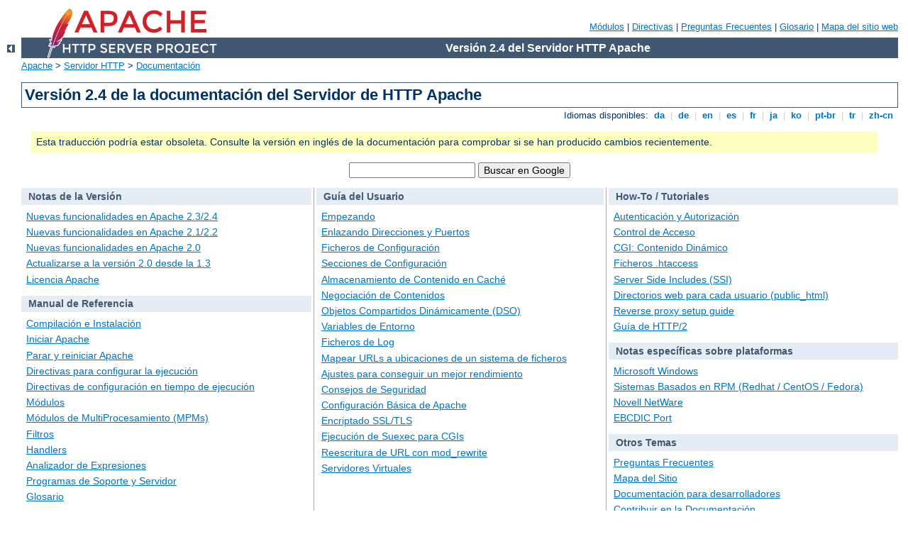

--- FILE ---
content_type: text/html
request_url: http://kallita.de/manual/es/index.html
body_size: 2908
content:
<?xml version="1.0" encoding="ISO-8859-1"?>
<!DOCTYPE html PUBLIC "-//W3C//DTD XHTML 1.0 Strict//EN" "http://www.w3.org/TR/xhtml1/DTD/xhtml1-strict.dtd">
<html xmlns="http://www.w3.org/1999/xhtml" lang="es" xml:lang="es"><head>
<meta content="text/html; charset=ISO-8859-1" http-equiv="Content-Type" />
<!--
        XXXXXXXXXXXXXXXXXXXXXXXXXXXXXXXXXXXXXXXXXXXXXXXXXXXXXXXXXXXXXXXXX
              This file is generated from xml source: DO NOT EDIT
        XXXXXXXXXXXXXXXXXXXXXXXXXXXXXXXXXXXXXXXXXXXXXXXXXXXXXXXXXXXXXXXXX
      -->
<title>Versión 2.4 de la documentación del Servidor de HTTP Apache - Servidor Apache HTTP Versión 2.4</title>
<link href="../style/css/manual.css" rel="stylesheet" media="all" type="text/css" title="Main stylesheet" />
<link href="../style/css/manual-loose-100pc.css" rel="alternate stylesheet" media="all" type="text/css" title="No Sidebar - Default font size" />
<link href="../style/css/manual-print.css" rel="stylesheet" media="print" type="text/css" /><link rel="stylesheet" type="text/css" href="../style/css/prettify.css" />
<script src="../style/scripts/prettify.min.js" type="text/javascript">
</script>

<link href="../images/favicon.ico" rel="shortcut icon" /></head>
<body id="index-page">
<div id="page-header">
<p class="menu"><a href="./mod/index.html">Módulos</a> | <a href="./mod/directives.html">Directivas</a> | <a href="http://wiki.apache.org/httpd/FAQ">Preguntas Frecuentes</a> | <a href="./glossary.html">Glosario</a> | <a href="./sitemap.html">Mapa del sitio web</a></p>
<p class="apache">Versión 2.4 del Servidor HTTP Apache</p>
<img alt="" src="../images/feather.png" /></div>
<div class="up"><a href="http://httpd.apache.org/docs-project/"><img title="&lt;-" alt="&lt;-" src="../images/left.gif" /></a></div>
<div id="path">
<a href="http://www.apache.org/">Apache</a> &gt; <a href="http://httpd.apache.org/">Servidor HTTP</a> &gt; <a href="http://httpd.apache.org/docs/">Documentación</a></div>
<div id="page-content"><h1>Versión 2.4 de la documentación del Servidor de HTTP Apache</h1>
<div class="toplang">
<p><span>Idiomas disponibles: </span><a href="../da/index.html" hreflang="da" rel="alternate" title="Dansk">&nbsp;da&nbsp;</a> |
<a href="../de/index.html" hreflang="de" rel="alternate" title="Deutsch">&nbsp;de&nbsp;</a> |
<a href="../en/index.html" hreflang="en" rel="alternate" title="English">&nbsp;en&nbsp;</a> |
<a href="../es/index.html" title="Español">&nbsp;es&nbsp;</a> |
<a href="../fr/index.html" hreflang="fr" rel="alternate" title="Français">&nbsp;fr&nbsp;</a> |
<a href="../ja/index.html" hreflang="ja" rel="alternate" title="Japanese">&nbsp;ja&nbsp;</a> |
<a href="../ko/index.html" hreflang="ko" rel="alternate" title="Korean">&nbsp;ko&nbsp;</a> |
<a href="../pt-br/index.html" hreflang="pt-br" rel="alternate" title="Português (Brasil)">&nbsp;pt-br&nbsp;</a> |
<a href="../tr/index.html" hreflang="tr" rel="alternate" title="Türkçe">&nbsp;tr&nbsp;</a> |
<a href="../zh-cn/index.html" hreflang="zh-cn" rel="alternate" title="Simplified Chinese">&nbsp;zh-cn&nbsp;</a></p>
</div>
<div class="outofdate">Esta traducción podría estar
            obsoleta. Consulte la versión en inglés de la
            documentación para comprobar si se han producido cambios
            recientemente.</div>
<form method="get" action="http://www.google.com/search"><p><input name="as_q" value="" type="text" /> <input value="Buscar en Google" type="submit" /><input value="10" name="num" type="hidden" /><input value="es" name="hl" type="hidden" /><input value="ISO-8859-1" name="ie" type="hidden" /><input value="Google Search" name="btnG" type="hidden" /><input name="as_epq" value="Versión 2.4" type="hidden" /><input name="as_oq" value="" type="hidden" /><input name="as_eq" value="&quot;List-Post&quot;" type="hidden" /><input value="" name="lr" type="hidden" /><input value="i" name="as_ft" type="hidden" /><input value="" name="as_filetype" type="hidden" /><input value="all" name="as_qdr" type="hidden" /><input value="any" name="as_occt" type="hidden" /><input value="i" name="as_dt" type="hidden" /><input value="httpd.apache.org" name="as_sitesearch" type="hidden" /><input value="off" name="safe" type="hidden" /></p></form>
<table id="indextable"><tr><td class="col1"><div class="category"><h2><a name="release" id="release">Notas de la Versión</a></h2>
<ul><li><a href="new_features_2_4.html">Nuevas funcionalidades en Apache 2.3/2.4</a></li>
<li><a href="new_features_2_2.html">Nuevas funcionalidades en Apache 2.1/2.2</a></li>
<li><a href="new_features_2_0.html">Nuevas funcionalidades en Apache 2.0</a></li>
<li><a href="upgrading.html">Actualizarse a la versión 2.0 desde la 1.3</a></li>
<li><a href="license.html">Licencia Apache</a></li>
</ul>
</div><div class="category"><h2><a name="manual" id="manual">Manual de Referencia</a></h2>
<ul><li><a href="install.html">Compilación e Instalación</a></li>
<li><a href="invoking.html">Iniciar Apache</a></li>
<li><a href="stopping.html">Parar y reiniciar Apache</a></li>
<li><a href="mod/directives.html">Directivas para configurar la
ejecución</a></li>
<li><a href="mod/quickreference.html">Directivas de configuración en 
    tiempo de ejecución</a></li>
<li><a href="mod/index.html">Módulos</a></li>
<li><a href="mpm.html">Módulos de MultiProcesamiento (MPMs)</a></li>
<li><a href="filter.html">Filtros</a></li>
<li><a href="handler.html">Handlers</a></li>
<li><a href="expr.html">Analizador de Expresiones</a></li>
<li><a href="programs/index.html">Programas de Soporte y Servidor</a></li>
<li><a href="glossary.html">Glosario</a></li>
</ul>
</div></td><td><div class="category"><h2><a name="usersguide" id="usersguide">Guía del Usuario</a></h2>
<ul><li><a href="getting-started.html">Empezando</a></li>
<li><a href="bind.html">Enlazando Direcciones y Puertos</a></li>
<li><a href="configuring.html">Ficheros de Configuración</a></li>
<li><a href="sections.html">Secciones de Configuración</a></li>
<li><a href="caching.html">Almacenamiento de Contenido en Caché</a></li>
<li><a href="content-negotiation.html">Negociación de Contenidos</a></li>
<li><a href="dso.html">Objetos Compartidos Dinámicamente (DSO)</a></li>
<li><a href="env.html">Variables de Entorno</a></li>
<li><a href="logs.html">Ficheros de Log</a></li>
<li><a href="urlmapping.html">Mapear URLs a ubicaciones de un
    sistema de ficheros</a></li>
<li><a href="misc/perf-tuning.html">Ajustes para conseguir un mejor rendimiento</a></li>
<li><a href="misc/security_tips.html">Consejos de Seguridad</a></li>
<li><a href="server-wide.html">Configuración Básica de Apache</a></li>
<li><a href="ssl/index.html">Encriptado SSL/TLS</a></li>
<li><a href="suexec.html">Ejecución de Suexec para CGIs</a></li>
<li><a href="rewrite/index.html">Reescritura de URL con mod_rewrite</a></li>
<li><a href="vhosts/index.html">Servidores Virtuales</a></li>
</ul>
</div></td><td class="col3"><div class="category"><h2><a name="howto" id="howto">How-To / Tutoriales</a></h2>
<ul><li><a href="howto/auth.html">Autenticación y Autorización</a></li>
<li><a href="howto/access.html">Control de Acceso</a></li>
<li><a href="howto/cgi.html">CGI: Contenido Dinámico</a></li>
<li><a href="howto/htaccess.html">Ficheros .htaccess</a></li>
<li><a href="howto/ssi.html">Server Side Includes (SSI)</a></li>
<li><a href="howto/public_html.html">Directorios web para cada
    usuario (public_html)</a></li>
<li><a href="howto/reverse_proxy.html">Reverse proxy setup guide</a></li>
<li><a href="howto/http2.html">Guía de HTTP/2 </a></li>
</ul>
</div><div class="category"><h2><a name="platform" id="platform">Notas específicas sobre plataformas</a></h2>
<ul><li><a href="platform/windows.html">Microsoft Windows</a></li>
<li><a href="platform/rpm.html">Sistemas Basados en RPM 
      (Redhat / CentOS / Fedora)</a></li>
<li><a href="platform/netware.html">Novell NetWare</a></li>
<li><a href="platform/ebcdic.html">EBCDIC Port</a></li>
</ul>
</div><div class="category"><h2><a name="other" id="other">Otros Temas</a></h2>
<ul><li><a href="faq/index.html">Preguntas Frecuentes</a></li>
<li><a href="sitemap.html">Mapa del Sitio</a></li>
<li><a href="developer/index.html">Documentación para desarrolladores</a></li>
<li><a href="http://httpd.apache.org/docs-project/">Contribuir en la Documentación</a></li>
<li><a href="misc/index.html">Otros documentos</a></li>
<li><a href="http://wiki.apache.org/httpd/">Wiki</a></li>
</ul>
</div></td></tr></table></div>
<div class="bottomlang">
<p><span>Idiomas disponibles: </span><a href="../da/index.html" hreflang="da" rel="alternate" title="Dansk">&nbsp;da&nbsp;</a> |
<a href="../de/index.html" hreflang="de" rel="alternate" title="Deutsch">&nbsp;de&nbsp;</a> |
<a href="../en/index.html" hreflang="en" rel="alternate" title="English">&nbsp;en&nbsp;</a> |
<a href="../es/index.html" title="Español">&nbsp;es&nbsp;</a> |
<a href="../fr/index.html" hreflang="fr" rel="alternate" title="Français">&nbsp;fr&nbsp;</a> |
<a href="../ja/index.html" hreflang="ja" rel="alternate" title="Japanese">&nbsp;ja&nbsp;</a> |
<a href="../ko/index.html" hreflang="ko" rel="alternate" title="Korean">&nbsp;ko&nbsp;</a> |
<a href="../pt-br/index.html" hreflang="pt-br" rel="alternate" title="Português (Brasil)">&nbsp;pt-br&nbsp;</a> |
<a href="../tr/index.html" hreflang="tr" rel="alternate" title="Türkçe">&nbsp;tr&nbsp;</a> |
<a href="../zh-cn/index.html" hreflang="zh-cn" rel="alternate" title="Simplified Chinese">&nbsp;zh-cn&nbsp;</a></p>
</div><div id="footer">
<p class="apache">Copyright 2017 The Apache Software Foundation.<br />Licencia bajo los términos de <a href="http://www.apache.org/licenses/LICENSE-2.0">Apache License, Version 2.0</a>.</p>
<p class="menu"><a href="./mod/index.html">Módulos</a> | <a href="./mod/directives.html">Directivas</a> | <a href="http://wiki.apache.org/httpd/FAQ">Preguntas Frecuentes</a> | <a href="./glossary.html">Glosario</a> | <a href="./sitemap.html">Mapa del sitio web</a></p></div><script type="text/javascript"><!--//--><![CDATA[//><!--
if (typeof(prettyPrint) !== 'undefined') {
    prettyPrint();
}
//--><!]]></script>
</body></html>